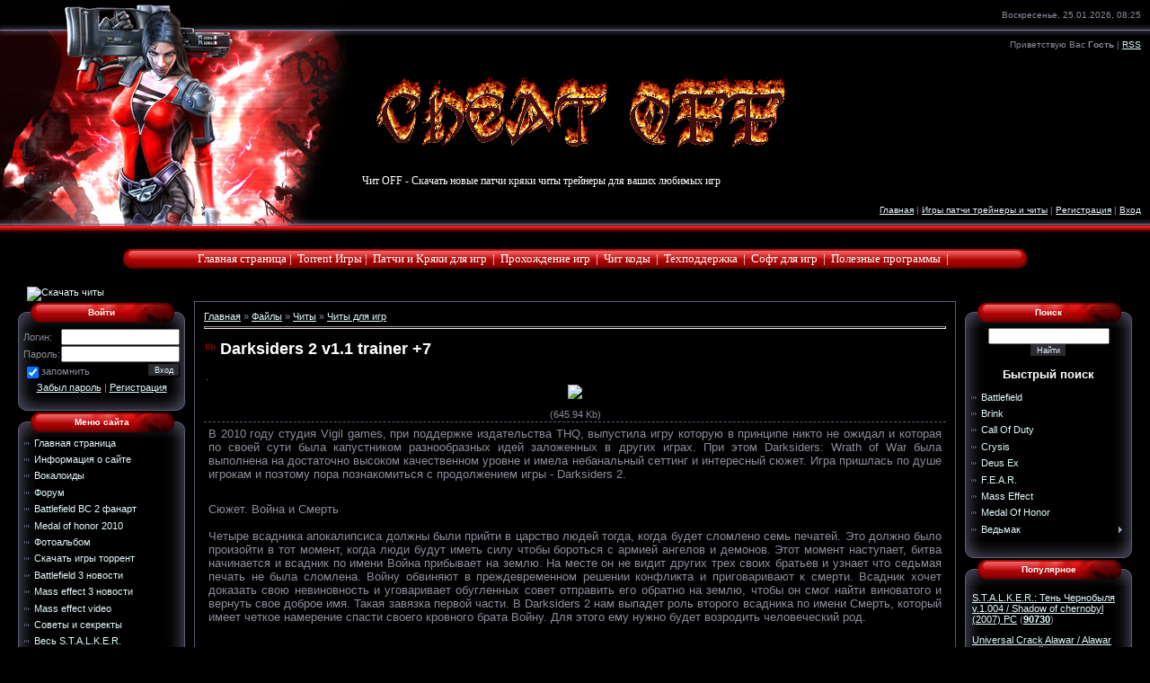

--- FILE ---
content_type: text/html; charset=UTF-8
request_url: https://cheat-off.ru/load/chity/chity_dlja_igr/darksiders_2_v1_1_trainer_7/19-1-0-279
body_size: 13045
content:
<html>
<head>
<script type="text/javascript" src="/?zWx0yQHcOOfVD8zE4sK%21TfaJcMAaELjSu6GlwFnHz%5El6pQH6NpRUsbK0L2GJtsM5AsnQmaaph5RVGOnRAzFkTUWdpxb1QBzivTD7apmZVG9jZZxZTGOL%5EhwAcJB%21549ZU7vOIQS1QtrHaXc9UYsxq8Fq1t0v6O%3BD5gBUE07%3BTd81iIi8WWZvMhKl38sT1dEZAIvLKQcEG%5EBPAxB4kWWBSepD"></script>
	<script type="text/javascript">new Image().src = "//counter.yadro.ru/hit;ucoznet?r"+escape(document.referrer)+(screen&&";s"+screen.width+"*"+screen.height+"*"+(screen.colorDepth||screen.pixelDepth))+";u"+escape(document.URL)+";"+Date.now();</script>
	<script type="text/javascript">new Image().src = "//counter.yadro.ru/hit;ucoz_desktop_ad?r"+escape(document.referrer)+(screen&&";s"+screen.width+"*"+screen.height+"*"+(screen.colorDepth||screen.pixelDepth))+";u"+escape(document.URL)+";"+Date.now();</script><script type="text/javascript">
if(typeof(u_global_data)!='object') u_global_data={};
function ug_clund(){
	if(typeof(u_global_data.clunduse)!='undefined' && u_global_data.clunduse>0 || (u_global_data && u_global_data.is_u_main_h)){
		if(typeof(console)=='object' && typeof(console.log)=='function') console.log('utarget already loaded');
		return;
	}
	u_global_data.clunduse=1;
	if('0'=='1'){
		var d=new Date();d.setTime(d.getTime()+86400000);document.cookie='adbetnetshowed=2; path=/; expires='+d;
		if(location.search.indexOf('clk2398502361292193773143=1')==-1){
			return;
		}
	}else{
		window.addEventListener("click", function(event){
			if(typeof(u_global_data.clunduse)!='undefined' && u_global_data.clunduse>1) return;
			if(typeof(console)=='object' && typeof(console.log)=='function') console.log('utarget click');
			var d=new Date();d.setTime(d.getTime()+86400000);document.cookie='adbetnetshowed=1; path=/; expires='+d;
			u_global_data.clunduse=2;
			new Image().src = "//counter.yadro.ru/hit;ucoz_desktop_click?r"+escape(document.referrer)+(screen&&";s"+screen.width+"*"+screen.height+"*"+(screen.colorDepth||screen.pixelDepth))+";u"+escape(document.URL)+";"+Date.now();
		});
	}
	
	new Image().src = "//counter.yadro.ru/hit;desktop_click_load?r"+escape(document.referrer)+(screen&&";s"+screen.width+"*"+screen.height+"*"+(screen.colorDepth||screen.pixelDepth))+";u"+escape(document.URL)+";"+Date.now();
}

setTimeout(function(){
	if(typeof(u_global_data.preroll_video_57322)=='object' && u_global_data.preroll_video_57322.active_video=='adbetnet') {
		if(typeof(console)=='object' && typeof(console.log)=='function') console.log('utarget suspend, preroll active');
		setTimeout(ug_clund,8000);
	}
	else ug_clund();
},3000);
</script>
<meta http-equiv="content-type" content="text/html; charset=UTF-8">
<title>Darksiders 2 v1.1 trainer +7 - Читы для игр - Читы - Игры патчи трейнеры и читы - Чит OFF</title>
<meta name="description" content="Скачать бесплаьно без регистрации и SMS Darksiders 2 v1.1 trainer +7 на сайте Чит OFF а так же Игры патчи трейнеры и читы для ваших любимых игр">
<meta name="keywords" content="Читы для игр, Читы, Darksiders 2 v1.1 trainer +7 ">
<link type="text/css" rel="StyleSheet" href="/_st/my.css" />

	<link rel="stylesheet" href="/.s/src/base.min.css?v=221108" />
	<link rel="stylesheet" href="/.s/src/layer7.min.css?v=221108" />

	<script src="/.s/src/jquery-1.12.4.min.js"></script>
	
	<script src="/.s/src/uwnd.min.js?v=221108"></script>
	<script src="//s765.ucoz.net/cgi/uutils.fcg?a=uSD&ca=2&ug=999&isp=0&r=0.617660444102256"></script>
	<link rel="stylesheet" href="/.s/src/ulightbox/ulightbox.min.css" />
	<script src="/.s/src/ulightbox/ulightbox.min.js"></script>
	<script>
/* --- UCOZ-JS-DATA --- */
window.uCoz = {"module":"load","sign":{"3125":"Закрыть","7287":"Перейти на страницу с фотографией.","7253":"Начать слайд-шоу","7252":"Предыдущий","7254":"Изменить размер","5458":"Следующий","7251":"Запрошенный контент не может быть загружен. Пожалуйста, попробуйте позже.","5255":"Помощник"},"layerType":7,"language":"ru","uLightboxType":1,"site":{"domain":"cheat-off.ru","id":"6chitak","host":"chitak.clan.su"},"country":"US","ssid":"206006140270505506702"};
/* --- UCOZ-JS-CODE --- */

		function eRateEntry(select, id, a = 65, mod = 'load', mark = +select.value, path = '', ajax, soc) {
			if (mod == 'shop') { path = `/${ id }/edit`; ajax = 2; }
			( !!select ? confirm(select.selectedOptions[0].textContent.trim() + '?') : true )
			&& _uPostForm('', { type:'POST', url:'/' + mod + path, data:{ a, id, mark, mod, ajax, ...soc } });
		}

		function updateRateControls(id, newRate) {
			let entryItem = self['entryID' + id] || self['comEnt' + id];
			let rateWrapper = entryItem.querySelector('.u-rate-wrapper');
			if (rateWrapper && newRate) rateWrapper.innerHTML = newRate;
			if (entryItem) entryItem.querySelectorAll('.u-rate-btn').forEach(btn => btn.remove())
		}

	let ajaxPageController = {
		showLoader : function() { document.getElementById('myGrid')?.classList.remove('u-hidden'); },
		hideLoader : function() { document.getElementById('myGrid')?.classList.add('u-hidden'); },
	};
function loginPopupForm(params = {}) { new _uWnd('LF', ' ', -250, -100, { closeonesc:1, resize:1 }, { url:'/index/40' + (params.urlParams ? '?'+params.urlParams : '') }) }
/* --- UCOZ-JS-END --- */
</script>

	<style>.UhideBlock{display:none; }</style>
</head>

<body style="background-color:#000000; margin:0px; padding:0px;">

<body>
<!--U1AHEADER1Z--><script> 
var div = document.getElementsByTagName('div')[0]; 
div.style.display='none'; 
</script>
<!-- Yandex.Metrika counter -->
<div style="display:none;"><script type="text/javascript">
(function(w, c) {
 (w[c] = w[c] || []).push(function() {
 try {
 w.yaCounter8052184 = new Ya.Metrika({id:8052184, enableAll: true, webvisor:true});
 }
 catch(e) { }
 });
})(window, "yandex_metrika_callbacks");
</script></div>
<script src="//mc.yandex.ru/metrika/watch.js" type="text/javascript" defer="defer"></script>
<noscript>&lt;div&gt;&lt;img src="//mc.yandex.ru/watch/8052184" style="position:absolute; left:-9999px;" alt="" /&gt;&lt;/div&gt;</noscript>
<!-- /Yandex.Metrika counter -->
<meta name="yandex-verification" content="f4a9932c2b559e5b" />
<!--LiveInternet counter--><script type="text/javascript"><!--
new Image().src = "//counter.yadro.ru/hit?r"+
escape(document.referrer)+((typeof(screen)=="undefined")?"":
";s"+screen.width+"*"+screen.height+"*"+(screen.colorDepth?
screen.colorDepth:screen.pixelDepth))+";u"+escape(document.URL)+
";"+Math.random();//--></script><!--/LiveInternet-->
<table style="background:url('/.s/t/982/1.gif') top repeat-x #000000;" border="0" cellpadding="0" cellspacing="0" height="261" width="100%">
<tbody><tr><td height="33" width="403"><img src="/.s/t/982/2.jpg" border="0"></td><td style="padding-right:10px;font-size:10px;" align="right">Воскресенье, 25.01.2026, 08:25</td></tr>
<tr><td height="33" width="403"><img src="/.s/t/982/3.jpg" border="0"></td><td style="padding-right:10px;font-size:10px;" align="right"><!--<s5212>-->Приветствую Вас<!--</s>--> <b>Гость</b> | <a href="https://cheat-off.ru/load/rss/" title="RSS">RSS</a></td></tr>
<tr><td height="151" width="403"><img src="/.s/t/982/4.jpg" border="0"></td><td><span style="color:#FFFFFF;font:9pt bold Verdana,Tahoma;"><!-- <logo> --><a title="Чит OFF - Секреты советы прохождение для Crysis2 Deus Ex 3, Bad Company 2, Battlefield 3" href="http://cheat-off.net/"><img src="https://cheat-off.ru/ikon/logo.gif" alt="Чит OFF - Секреты советы прохождение для Crysis2 Deus Ex 3, Bad Company 2, Battlefield 3"></a><p>Чит OFF - Скачать новые патчи кряки читы трейнеры для ваших любимых игр<!-- </logo> --></p></span></td></tr> 
<tr><td height="33" width="403"><img src="/.s/t/982/5.jpg" border="0"></td><td style="padding-right:10px;font-size:10px;" align="right"><a href="http://cheat-off.ru/" title="Главная"><!--<s5176>-->Главная<!--</s>--></a> | <a href="/load/">Игры патчи трейнеры и читы</a>  | <a href="/index/3" title="Регистрация"><!--<s3089>-->Регистрация<!--</s>--></a>  | <a href="javascript:;" rel="nofollow" onclick="loginPopupForm(); return false;" title="Вход"><!--<s3087>-->Вход<!--</s>--></a></td></tr>
<tr><td height="11" width="403"><img src="/.s/t/982/6.jpg" border="0"></td><td></td></tr> 
</tbody>
</table>
<div style="text-align:center;padding:5px 10px 5px 10px;"> 
<p align="center"><table style="background:url('/.s/t/982/10.gif') #B60605;" border="0" cellpadding="0" cellspacing="0" height="22" width="80%">
<tbody><tr><td><img src="/.s/t/982/11.gif" border="0"></td><td style="color:#FFFFFF;" align="center">
 
<span style="font-size: 10pt;"><font face="Impact"><a href="http://cheat-off.net/" class="top_link">Главная страница</a>&nbsp;|&nbsp;
<a href="http://cheat-off.net/load/torrent/igry/17" class="top_link">Torrent Игры</a>&nbsp;|&nbsp;
<a href="http://cheat-off.net/load/torrent/patchi/18" class="top_link">Патчи и Кряки для игр</a> &nbsp;|&nbsp;
<a href="http://cheat-off.net/publ/prokhozhdenie/1" class="top_link">Прохождение игр</a> &nbsp;|&nbsp;
<a href="http://cheat-off.net/publ/kody_dlja_igr/16" class="top_link">Чит коды</a> &nbsp;|&nbsp; 
<a href="http://cheat-off.net/publ/tekhpodderzhka/13" class="top_link">Техподдержка</a> &nbsp;|&nbsp;
<a href="http://cheat-off.net/load/soft_dlja_igr/soft_dlja_igr/8" class="top_link">Софт для игр</a> &nbsp;|&nbsp;
<a href="http://cheat-off.net/load/poleznye_programmy/5" class="top_link">Полезные программы</a> &nbsp;|&nbsp;
 

 </font></span></td><td align="right"><img src="/.s/t/982/12.gif" border="0"></td></tr> 
</tbody></table> 
<a title="Скачать читы" href="http://cheat-off.net/index/chity/0-12"><img style="margin-top: 20px; margin-left: 20px; margin-right: 20px;" alt="Скачать читы" src="http://cheat-off.net/ikon/4ity.png" align="left"></a><span style="color: rgb(255, 255, 255);"><br></span></p>
<div align="center"><span style="font-size: 14pt;"><span style="font-size: 14pt; font-weight: bold;" class="xml-text"></span></span><br></div> 
<div align="center"><!-- 728*90 Advertur.ru start -->
<script type="text/javascript" src="//ddnk.advertur.ru/v1/code.js?id=75959"></script>
<!-- 728*90 Advertur.ru end --></div><!--/U1AHEADER1Z-->
<!-- <middle> -->
<table border="0" cellpadding="0" cellspacing="0" width="100%">
<tr>
<td valign="top" style="width:186px;padding:0 0 0 10px;">

<!--U1CLEFTER1Z--><!-- <block1> -->

<table border="0" cellpadding="0" cellspacing="0" width="186">
<tr><td align="center" height="30" style="background:url('/.s/t/982/7.gif') #B60605;color:#FFFFFF;padding-bottom:5px;font-size:10px;"><b><!-- <bt> -->Войти<!-- </bt> --></b></td></tr>
<tr><td style="background:url('/.s/t/982/8.gif');padding:0 5px 0 5px;"><!-- <bc> -->
		<script>
		sendFrm549629 = function( form, data = {} ) {
			var o   = $('#frmLg549629')[0];
			var pos = _uGetOffset(o);
			var o2  = $('#blk549629')[0];
			document.body.insertBefore(o2, document.body.firstChild);
			$(o2).css({top:(pos['top'])+'px',left:(pos['left'])+'px',width:o.offsetWidth+'px',height:o.offsetHeight+'px',display:''}).html('<div align="left" style="padding:5px;"><div class="myWinLoad"></div></div>');
			_uPostForm(form, { type:'POST', url:'/index/sub/', data, error:function() {
				$('#blk549629').html('<div align="left" style="padding:10px;"><div class="myWinLoadSF" title="Невозможно выполнить запрос, попробуйте позже"></div></div>');
				_uWnd.alert('<div class="myWinError">Невозможно выполнить запрос, попробуйте позже</div>', '', {w:250, h:90, tm:3000, pad:'15px'} );
				setTimeout("$('#blk549629').css('display', 'none');", '1500');
			}});
			return false
		}
		
		</script>

		<div id="blk549629" style="border:1px solid #CCCCCC;position:absolute;z-index:82;background:url('/.s/img/fr/g.gif');display:none;"></div>

		<form id="frmLg549629" class="login-form local-auth" action="/index/sub/" method="post" onsubmit="return sendFrm549629(this)" data-submitter="sendFrm549629">
			
			
			<table border="0" cellspacing="1" cellpadding="0" width="100%">
			
			<tr><td class="login-form-label" width="20%" nowrap="nowrap">Логин:</td>
				<td class="login-form-val" ><input class="loginField" type="text" name="user" value="" size="20" autocomplete="username" style="width:100%;" maxlength="50"/></td></tr>
			<tr><td class="login-form-label">Пароль:</td>
				<td class="login-form-val"><input class="loginField" type="password" name="password" size="20" autocomplete="password" style="width:100%" maxlength="32"/></td></tr>
				
			</table>
			<table border="0" cellspacing="1" cellpadding="0" width="100%">
			<tr><td nowrap>
					<input id="rementry" type="checkbox" name="rem" value="1" checked="checked"/><label for="rementry">запомнить</label>
					</td>
				<td style="text-align:end" valign="top"><input class="loginButton" name="sbm" type="submit" value="Вход"/></td></tr>
			<tr><td class="login-form-links" colspan="2"><div style="text-align:center;"><a href="javascript:;" rel="nofollow" onclick="new _uWnd('Prm','Напоминание пароля',300,130,{ closeonesc:1 },{url:'/index/5'});return false;">Забыл пароль</a> | <a href="/index/3">Регистрация</a></div></td></tr>
			</table>
			
			<input type="hidden" name="a"    value="2" />
			<input type="hidden" name="ajax" value="1" />
			<input type="hidden" name="rnd"  value="629" />
			
			
		</form><!-- </bc> --></td></tr>
<tr><td><img src="/.s/t/982/9.gif" border="0"></td></tr>
</table>

<!-- </block1> -->

<!-- <block2> -->

<table border="0" cellpadding="0" cellspacing="0" width="186">
<tr><td align="center" height="30" style="background:url('/.s/t/982/7.gif') #B60605;color:#FFFFFF;padding-bottom:5px;font-size:10px;"><b><!-- <bt> --><!--<s5184>-->Меню сайта<!--</s>--><!-- </bt> --></b></td></tr>
<tr><td style="background:url('/.s/t/982/8.gif');padding:0 5px 0 5px;"><!-- <bc> --><div id="uMenuDiv1" class="uMenuV" style="position:relative;"><ul class="uMenuRoot">
<li><div class="umn-tl"><div class="umn-tr"><div class="umn-tc"></div></div></div><div class="umn-ml"><div class="umn-mr"><div class="umn-mc"><div class="uMenuItem"><a href="/"><span>Главная страница</span></a></div></div></div></div><div class="umn-bl"><div class="umn-br"><div class="umn-bc"><div class="umn-footer"></div></div></div></div></li>
<li><div class="umn-tl"><div class="umn-tr"><div class="umn-tc"></div></div></div><div class="umn-ml"><div class="umn-mr"><div class="umn-mc"><div class="uMenuItem"><a href="/index/site_info/0-2"><span>Информация о сайте</span></a></div></div></div></div><div class="umn-bl"><div class="umn-br"><div class="umn-bc"><div class="umn-footer"></div></div></div></div></li>
<li><div class="umn-tl"><div class="umn-tr"><div class="umn-tc"></div></div></div><div class="umn-ml"><div class="umn-mr"><div class="umn-mc"><div class="uMenuItem"><a href="/blog"><span>Вокалоиды</span></a></div></div></div></div><div class="umn-bl"><div class="umn-br"><div class="umn-bc"><div class="umn-footer"></div></div></div></div></li>
<li><div class="umn-tl"><div class="umn-tr"><div class="umn-tc"></div></div></div><div class="umn-ml"><div class="umn-mr"><div class="umn-mc"><div class="uMenuItem"><a href="/forum"><span>Форум</span></a></div></div></div></div><div class="umn-bl"><div class="umn-br"><div class="umn-bc"><div class="umn-footer"></div></div></div></div></li>
<li><div class="umn-tl"><div class="umn-tr"><div class="umn-tc"></div></div></div><div class="umn-ml"><div class="umn-mr"><div class="umn-mc"><div class="uMenuItem"><a href="/index/battlefield_bc_2/0-5"><span>Battlefield BC 2 фанарт</span></a></div></div></div></div><div class="umn-bl"><div class="umn-br"><div class="umn-bc"><div class="umn-footer"></div></div></div></div></li>
<li><div class="umn-tl"><div class="umn-tr"><div class="umn-tc"></div></div></div><div class="umn-ml"><div class="umn-mr"><div class="umn-mc"><div class="uMenuItem"><a href="/index/medal_of_honor_2010/0-6"><span>Medal of honor 2010</span></a></div></div></div></div><div class="umn-bl"><div class="umn-br"><div class="umn-bc"><div class="umn-footer"></div></div></div></div></li>
<li><div class="umn-tl"><div class="umn-tr"><div class="umn-tc"></div></div></div><div class="umn-ml"><div class="umn-mr"><div class="umn-mc"><div class="uMenuItem"><a href="/photo"><span>Фотоальбом</span></a></div></div></div></div><div class="umn-bl"><div class="umn-br"><div class="umn-bc"><div class="umn-footer"></div></div></div></div></li>
<li><div class="umn-tl"><div class="umn-tr"><div class="umn-tc"></div></div></div><div class="umn-ml"><div class="umn-mr"><div class="umn-mc"><div class="uMenuItem"><a href="/load/torrent/igry/17"><span>Скачать игры торрент</span></a></div></div></div></div><div class="umn-bl"><div class="umn-br"><div class="umn-bc"><div class="umn-footer"></div></div></div></div></li>
<li><div class="umn-tl"><div class="umn-tr"><div class="umn-tc"></div></div></div><div class="umn-ml"><div class="umn-mr"><div class="umn-mc"><div class="uMenuItem"><a href="/news/battlefield_3_osenju_2011/2011-05-27-6"><span>Battlefield 3 новости</span></a></div></div></div></div><div class="umn-bl"><div class="umn-br"><div class="umn-bc"><div class="umn-footer"></div></div></div></div></li>
<li><div class="umn-tl"><div class="umn-tr"><div class="umn-tc"></div></div></div><div class="umn-ml"><div class="umn-mr"><div class="umn-mc"><div class="uMenuItem"><a href="/news/mass_effect_3_vykhodit_1_aprelja/2011-05-16-7"><span>Mass effect 3 новости</span></a></div></div></div></div><div class="umn-bl"><div class="umn-br"><div class="umn-bc"><div class="umn-footer"></div></div></div></div></li>
<li><div class="umn-tl"><div class="umn-tr"><div class="umn-tc"></div></div></div><div class="umn-ml"><div class="umn-mr"><div class="umn-mc"><div class="uMenuItem"><a href="/index/mass_effect/0-7"><span>Mass effect video</span></a></div></div></div></div><div class="umn-bl"><div class="umn-br"><div class="umn-bc"><div class="umn-footer"></div></div></div></div></li>
<li><div class="umn-tl"><div class="umn-tr"><div class="umn-tc"></div></div></div><div class="umn-ml"><div class="umn-mr"><div class="umn-mc"><div class="uMenuItem"><a href="http://cheat-off.net/publ/"><span>Советы и секректы </span></a></div></div></div></div><div class="umn-bl"><div class="umn-br"><div class="umn-bc"><div class="umn-footer"></div></div></div></div></li>
<li><div class="umn-tl"><div class="umn-tr"><div class="umn-tc"></div></div></div><div class="umn-ml"><div class="umn-mr"><div class="umn-mc"><div class="uMenuItem"><a href="http://cheat-off.net/load/s_t_a_l_k_e_r/41"><span>Весь S.T.A.L.K.E.R.</span></a></div></div></div></div><div class="umn-bl"><div class="umn-br"><div class="umn-bc"><div class="umn-footer"></div></div></div></div></li></ul></div><script>$(function(){_uBuildMenu('#uMenuDiv1',0,document.location.href+'/','uMenuItemA','uMenuArrow',2500);})</script><!-- </bc> --></td></tr>
<tr><td><img src="/.s/t/982/9.gif" border="0"></td></tr>
</table>

<!-- </block2> -->

<!-- <block4> -->
<table border="0" cellpadding="0" cellspacing="0" width="186">
<tr><td align="center" height="30" style="background:url('/.s/t/982/7.gif') #B60605;color:#FFFFFF;padding-bottom:5px;font-size:10px;"><b><!-- <bt> --><!--<s5195>-->Статистика<!--</s>--><!-- </bt> --></b></td></tr>
<tr><td style="background:url('/.s/t/982/8.gif');padding:0 5px 0 5px;"><!-- <bc> --><center>
<!--LiveInternet logo--><a href="http://www.liveinternet.ru/click"
target="_blank" rel="nofollow"><img src="//counter.yadro.ru/logo?21.1"
title="LiveInternet: показано число просмотров за 24 часа, посетителей за 24 часа и за сегодня"
alt="" border="0" width="88" height="31"/></a><!--/LiveInternet-->

<center><hr><div class="tOnline" id="onl1">Онлайн всего: <b>1</b></div> <div class="gOnline" id="onl2">Халявщиков: <b>1</b></div> <div class="uOnline" id="onl3">Пользователей: <b>0</b></div></center><!-- </bc> --></td></tr>
<tr><td><img src="/.s/t/982/9.gif" border="0"></td></tr>
</table>
<!-- </block4> -->
<!-- <block7> -->

<table border="0" cellpadding="0" cellspacing="0" width="186">
<tr><td align="center" height="30" style="background:url('/.s/t/982/7.gif') #B60605;color:#FFFFFF;padding-bottom:5px;font-size:10px;"><b><!-- <bt> -->Последние статьи<!-- </bt> --></b></td></tr>
<tr><td style="background:url('/.s/t/982/8.gif');padding:0 5px 0 5px;"><!-- <bc> --><table border="0" cellpadding="2" cellspacing="1" width="100%" class="infTable"><tr><td width="50%" style="font:7pt">[11.02.2021]</td><td nowrap align="right" style="font:7pt"></td></tr><tr><td class="infTitle" colspan="2"><a href="https://cheat-off.ru/publ/igry/samye_dorogie_veshhi_v_igrakh/10-1-0-211">Самые дорогие вещи в играх</a></td></tr></table><table border="0" cellpadding="2" cellspacing="1" width="100%" class="infTable"><tr><td width="50%" style="font:7pt">[27.10.2019]</td><td nowrap align="right" style="font:7pt"></td></tr><tr><td class="infTitle" colspan="2"><a href="https://cheat-off.ru/publ/stati_sponsorov/kak_stilizovat_vashi_ljubimye_botilony/17-1-0-210">Как стилизовать ваши любимые ботильоны</a></td></tr></table><table border="0" cellpadding="2" cellspacing="1" width="100%" class="infTable"><tr><td width="50%" style="font:7pt">[28.09.2019]</td><td nowrap align="right" style="font:7pt"></td></tr><tr><td class="infTitle" colspan="2"><a href="https://cheat-off.ru/publ/stati_sponsorov/kak_obrezat_dvustoronnie_dveri_chtoby_otregulirovat_dlja_bolee_dlinnykh_kovrov/17-1-0-209">Как Обрезать Двусторонние Двери, чтобы Отрегулировать для Более длинных Ковров</a></td></tr></table><table border="0" cellpadding="2" cellspacing="1" width="100%" class="infTable"><tr><td width="50%" style="font:7pt">[06.08.2019]</td><td nowrap align="right" style="font:7pt"></td></tr><tr><td class="infTitle" colspan="2"><a href="https://cheat-off.ru/publ/stati_sponsorov/perevod_i_lokalizacija_kompjuternykh_i_mobilnykh_igr/17-1-0-208">Перевод и локализация компьютерных и мобильных игр</a></td></tr></table><table border="0" cellpadding="2" cellspacing="1" width="100%" class="infTable"><tr><td width="50%" style="font:7pt">[04.06.2019]</td><td nowrap align="right" style="font:7pt"></td></tr><tr><td class="infTitle" colspan="2"><a href="https://cheat-off.ru/publ/stati_sponsorov/sotrudnichestvo_s_nashim_magazinom_bu_noutbukov_pozvolit_vam_kupit_kachestvennye_tovary_po_prijatnoj_cene/17-1-0-207">Сотрудничество с нашим магазином бу ноутбуков позволит вам купить качественные товары по приятной цене</a></td></tr></table><table border="0" cellpadding="2" cellspacing="1" width="100%" class="infTable"><tr><td width="50%" style="font:7pt">[27.05.2019]</td><td nowrap align="right" style="font:7pt"></td></tr><tr><td class="infTitle" colspan="2"><a href="https://cheat-off.ru/publ/igry/ks_1_6_s_chitami_vnutri/10-1-0-206">Скачать кс 1.6 с читами</a></td></tr></table><table border="0" cellpadding="2" cellspacing="1" width="100%" class="infTable"><tr><td width="50%" style="font:7pt">[06.05.2019]</td><td nowrap align="right" style="font:7pt"></td></tr><tr><td class="infTitle" colspan="2"><a href="https://cheat-off.ru/publ/stati_sponsorov/komplektujushhie_dlja_pk_kak_najti_te_zapchasti_kotorye_nuzhny/17-1-0-205">Комплектующие для ПК: как найти те запчасти, которые нужны?</a></td></tr></table><table border="0" cellpadding="2" cellspacing="1" width="100%" class="infTable"><tr><td width="50%" style="font:7pt">[25.09.2018]</td><td nowrap align="right" style="font:7pt"></td></tr><tr><td class="infTitle" colspan="2"><a href="https://cheat-off.ru/publ/stati_sponsorov/gljukozamin_i_ego_znachenie_dlja_sportsmenov/17-1-0-204">Глюкозамин и его значение для спортсменов</a></td></tr></table><table border="0" cellpadding="2" cellspacing="1" width="100%" class="infTable"><tr><td width="50%" style="font:7pt">[22.08.2018]</td><td nowrap align="right" style="font:7pt"></td></tr><tr><td class="infTitle" colspan="2"><a href="https://cheat-off.ru/publ/stati_sponsorov/stoimost_udalenija_negativnykh_otzyvov/17-1-0-203">Стоимость удаления негативных отзывов</a></td></tr></table><table border="0" cellpadding="2" cellspacing="1" width="100%" class="infTable"><tr><td width="50%" style="font:7pt">[31.07.2018]</td><td nowrap align="right" style="font:7pt"></td></tr><tr><td class="infTitle" colspan="2"><a href="https://cheat-off.ru/publ/stati_sponsorov/mylo_s_teksturoj/17-1-0-202">Мыло с текстурой</a></td></tr></table><!-- </bc> --></td></tr>
<tr><td><img src="/.s/t/982/9.gif" border="0"></td></tr>
</table>

<!-- </block7> --><!--/U1CLEFTER1Z-->

</td>

<td valign="top" style="padding:0px 10px 0px 10px;">
<table border="0" cellpadding="5" cellspacing="0" width="100%" style="border:1px solid #5B5C74;"><tr><td style="background:#000000;padding:10px;"><!-- <body> --><table border="0" cellpadding="0" cellspacing="0" width="100%">
<tr>
<td width="80%"><a href="http://cheat-off.ru/"><!--<s5176>-->Главная<!--</s>--></a> &raquo; <a href="/load/"><!--<s5182>-->Файлы<!--</s>--></a> &raquo; <a href="/load/chity/2">Читы</a> &raquo; <a href="/load/chity/chity_dlja_igr/19">Читы для игр</a></td>
<td align="right" style="white-space: nowrap;"></td>
</tr>
</table>
<hr />
 <div class="eTitle" style="padding-bottom:3px;"><h1>Darksiders 2 v1.1 trainer +7</h1> </div>
<table border="0" width="100%" cellspacing="0" cellpadding="2" class="eBlock"> 
<tr><td width="85%">

 &middot;
<center>
 <!-- 728*90 Advertur.ru start -->
<script type="text/javascript" src="http://ddnk.advertur.ru/v1/code.js?id=4435"></script>
 <!-- 728*90 Advertur.ru end --></center>
 <center><a href="/load/0-0-1-279-20" title="Скачать " target="_blank"><img src="http://cheat-off.net/ikon/cooltext526433738.png"></a><p>(645.94 Kb)</p>

</td></tr>
<tr><td class="eText" colspan="2"><div id="nativeroll_video_cont" style="display:none;"></div><font style="font-size: 10pt; " size="2">В 2010 году студия Vigil games, при поддержке издательства THQ, выпустила игру которую в принципе никто не ожидал и которая по своей сути была капустником разнообразных идей заложенных в других играх. При этом Darksiders: Wrath of War была выполнена на достаточно высоком качественном уровне и имела небанальный сеттинг и интересный сюжет. Игра пришлась по душе игрокам и поэтому пора познакомиться с продолжением игры - Darksiders 2.</font><div><br></div><div><img src="http://hitblog.com.ua/images/stories/darksiders%20screen1.jpg.jpg" alt=""><br><div><br></div><div><div><font style="font-size: 10pt; " size="2">Сюжет. Война и Смерть</font></div><div><font size="2"><br></font></div><div><font size="2">Четыре всадника апокалипсиса должны были прийти в царство людей тогда, когда будет сломлено семь печатей. Это должно было произойти в тот момент, когда люди будут иметь силу чтобы бороться с армией ангелов и демонов. Этот момент наступает, битва начинается и всадник по имени Война прибывает на землю. На месте он не видит других трех своих братьев и узнает что седьмая печать не была сломлена. Войну обвиняют в преждевременном решении конфликта и приговаривают к смерти. Всадник хочет доказать свою невиновность и уговаривает обугленных совет отправить его обратно на землю, чтобы он смог найти виноватого и вернуть свое доброе имя. Такая завязка первой части. В Darksiders 2 нам выпадет роль второго всадника по имени Смерть, который имеет четкое намерение спасти своего кровного брата Войну. Для этого ему нужно будет возродить человеческий род.</font></div><div><font size="2"><br></font></div><div><font size="2"><br></font></div><div><font size="2">Игровой процесс</font></div><div><font size="2"><br></font></div><div><font size="2">Война в первой части был довольно габаритным и неповоротливым дядей, потому акробатическая сторона была весьма ограничена. Смерть в этом плане намного пластичнее и может вытворять неслабые трюки.</font></div><div><font size="2"><br></font></div><div><font size="2">Игровой мир в Darksiders 2 останется открытым и вырастет в четыре раза, и попасть без определенных навыков куда угодно не получится.</font></div><div><font size="2"><br></font></div><div><font size="2">Использование разнообразных геймплейных фич и игровых находок конкурентов кажется стало фирменным знаком Vigil games. Darksiders 2, как и первая часть, идет путем воспламенения правильного использования чужих идей.</font></div></div><div><br></div><h2>Трейнер для&nbsp;Darksiders 2 V1.1</h2><div><br></div><div style="text-align: center;"><img src="http://cheat-off.net/pic/Darksiders2_cheat.png" alt="Darksiders 2 cheat" align="middle"><img src="/pic/Darksiders2cheat.png" alt="" align="middle"></div><div><font style="font-size: 10pt; " size="2">В архиве два трейнера, для версий игры 1,0 и 1,1</font></div><div><font size="2">Дата выпуска: август 2012</font></div><div><font size="2">Автор: Drolle</font></div><div><font size="2"><br></font></div><div><div><ul style=""><li><font size="2">F2 &nbsp;- Бесконечное здоровье</font></li><li><font size="2">F3 &nbsp;- Легкое убийство</font></li><li><font size="2">F4 &nbsp;- Получить xxxxx Money&nbsp;</font></li><li><font size="2">F5 &nbsp;- Получить xx здоровья</font></li><li><font size="2">F6 &nbsp;- Прокачка уровня</font></li><li><font size="2">F7 &nbsp;- Получить xx skill point</font></li><li><font size="2">F8 &nbsp;- Бесконечная ярость</font></li><li><font size="2">F2-F8 Cheats on/off</font></li></ul></div></div><div><br></div><div><br></div></div> <p>

Спонсор: сайт, где вы сможете найти практически все программы для своего мобильного - это <a href="http://www.progmix.ru/mobile" title="мобилка ру">мобилка ру</a>, программы , игры и другие необходимые приложения Вы сможете скачать совершенно бесплатно. </p>
		<script>
			var container = document.getElementById('nativeroll_video_cont');

			if (container) {
				var parent = container.parentElement;

				if (parent) {
					const wrapper = document.createElement('div');
					wrapper.classList.add('js-teasers-wrapper');

					parent.insertBefore(wrapper, container.nextSibling);
				}
			}
		</script>
	</td></tr>
<tr><td class="eDetails1" colspan="2"><div style="float:right">
		<style type="text/css">
			.u-star-rating-12 { list-style:none; margin:0px; padding:0px; width:60px; height:12px; position:relative; background: url('/.s/img/stars/3/12.png') top left repeat-x }
			.u-star-rating-12 li{ padding:0px; margin:0px; float:left }
			.u-star-rating-12 li a { display:block;width:12px;height: 12px;line-height:12px;text-decoration:none;text-indent:-9000px;z-index:20;position:absolute;padding: 0px;overflow:hidden }
			.u-star-rating-12 li a:hover { background: url('/.s/img/stars/3/12.png') left center;z-index:2;left:0px;border:none }
			.u-star-rating-12 a.u-one-star { left:0px }
			.u-star-rating-12 a.u-one-star:hover { width:12px }
			.u-star-rating-12 a.u-two-stars { left:12px }
			.u-star-rating-12 a.u-two-stars:hover { width:24px }
			.u-star-rating-12 a.u-three-stars { left:24px }
			.u-star-rating-12 a.u-three-stars:hover { width:36px }
			.u-star-rating-12 a.u-four-stars { left:36px }
			.u-star-rating-12 a.u-four-stars:hover { width:48px }
			.u-star-rating-12 a.u-five-stars { left:48px }
			.u-star-rating-12 a.u-five-stars:hover { width:60px }
			.u-star-rating-12 li.u-current-rating { top:0 !important; left:0 !important;margin:0 !important;padding:0 !important;outline:none;background: url('/.s/img/stars/3/12.png') left bottom;position: absolute;height:12px !important;line-height:12px !important;display:block;text-indent:-9000px;z-index:1 }
		</style><script>
			var usrarids = {};
			function ustarrating(id, mark) {
				if (!usrarids[id]) {
					usrarids[id] = 1;
					$(".u-star-li-"+id).hide();
					_uPostForm('', { type:'POST', url:`/load`, data:{ a:65, id, mark, mod:'load', ajax:'2' } })
				}
			}
		</script><ul id="uStarRating279" class="uStarRating279 u-star-rating-12" title="Рейтинг: 3.7/3">
			<li id="uCurStarRating279" class="u-current-rating uCurStarRating279" style="width:74%;"></li><li class="u-star-li-279"><a href="javascript:;" onclick="ustarrating('279', 1)" class="u-one-star">1</a></li>
				<li class="u-star-li-279"><a href="javascript:;" onclick="ustarrating('279', 2)" class="u-two-stars">2</a></li>
				<li class="u-star-li-279"><a href="javascript:;" onclick="ustarrating('279', 3)" class="u-three-stars">3</a></li>
				<li class="u-star-li-279"><a href="javascript:;" onclick="ustarrating('279', 4)" class="u-four-stars">4</a></li>
				<li class="u-star-li-279"><a href="javascript:;" onclick="ustarrating('279', 5)" class="u-five-stars">5</a></li></ul></div>
 | <!--<s5308>-->Теги<!--</s>-->: <noindex><a href="/search/Trainer/" rel="nofollow" class="eTag">Trainer</a>, <a href="/search/Darksiders/" rel="nofollow" class="eTag">Darksiders</a></noindex>
<fieldset style="border:1px dashed #ffffff; font-size:13px; margin:25px;"> 
<legend style="background-color:#000000;">Похожие материалы</legend> 
<ul class="uRelatedEntries"><li class="uRelatedEntry"><a href="/load/chity/chity_fable/fable_3_v1_1_0_3_trainer_5/33-1-0-98">Fable 3 v1.1.0.3 Trainer + 5</a></li><li class="uRelatedEntry"><a href="/load/chity/chity_f_e_a_r/f_e_a_r_3_v15_20_0992_trainer_10/32-1-0-99">F.E.A.R. 3 v15.20.0992 Trainer + 10</a></li><li class="uRelatedEntry"><a href="/load/chity/chity_dlja_igr/red_faction_armageddon_v1_0_dx9_trainer_8/19-1-0-100">Red Faction: Armageddon v1.0 DX9 Trainer + 8</a></li><li class="uRelatedEntry"><a href="/load/chity/chity_dlja_igr/red_faction_armageddon_v1_0_dx9_trainer_8/19-1-0-101">Red Faction: Armageddon v1.0 DX9 Trainer + 8</a></li><li class="uRelatedEntry"><a href="/load/chity/chity_dungeon_siege/dungeon_siege_iii_v1_0_trainer_3_4/29-1-0-102">Dungeon Siege III v1.0 Trainer#3 + 4</a></li><li class="uRelatedEntry"><a href="/load/chity/chity_dlja_igr/duke_nukem_forever_v1_0_trainer_8/19-1-0-103">Duke Nukem Forever V1.0 trainer + 8</a></li><li class="uRelatedEntry"><a href="/load/chity/chity_deus_ex/deus_ex_human_revolution_beta_trainer_5/34-1-0-105">Deus Ex: Human Revolution Beta Trainer + 5</a></li><li class="uRelatedEntry"><a href="/load/chity/chity_brink/brink_v1_0_update_5_trainer_7/24-1-0-107">Brink v1.0 Update 5 Trainer + 7</a></li><li class="uRelatedEntry"><a href="/load/chity/chity_dead_spase/dead_space_2_v1_1_trainer_11/31-1-0-109">Dead Space 2 v1.1 Trainer + 11</a></li><li class="uRelatedEntry"><a href="/load/chity/crysis_2/crysis_2_mp_trainer_1_9_3/22-1-0-111">Crysis 2 mp trainer 1.9 + 3</a></li></ul> 
</fieldset> 
</td></tr>
<tr><td class="eDetails2" colspan="2"><!--<s3177>-->Просмотров<!--</s>-->: <b>9869</b> | <!--<s3181>-->Загрузок<!--</s>-->: <b>1814</b>

| <!--<s3119>-->Рейтинг<!--</s>-->: <b><span id="entRating279">3.7</span></b>/<b><span id="entRated279">3</span></b></td></tr>
</table>



<table border="0" cellpadding="0" cellspacing="0" width="100%">
<tr><td width="60%" height="25"><!--<s5183>-->Всего комментариев<!--</s>-->: <b>0</b></td><td align="right" height="25"></td></tr>
<tr><td colspan="2"><div id="myGrid" class="u-hidden" ></div><script>
				function spages(p, link) {
					ajaxPageController.showLoader();
				_uPostForm('', { url:''+atob('L2xvYWQvZGFya3NpZGVyc18yX3YxXzFfdHJhaW5lcl83LzE5')+'-'+p+'-0-279-987-0-0-'+Math.floor(Math.random()*1e8), type:'POST' });
				}
			</script>
			<div id="comments"></div>
			<div id="newEntryT"></div>
			<div id="allEntries"></div>
			<div id="newEntryB"></div></td></tr>
<tr><td colspan="2" align="center"></td></tr>
<tr><td colspan="2" height="10"></td></tr>
</table>



<div align="center" class="commReg"><!--<s5237>-->Добавлять комментарии могут только зарегистрированные пользователи.<!--</s>--><br />[ <a href="/index/3"><!--<s3089>-->Регистрация<!--</s>--></a> | <a href="javascript:;" rel="nofollow" onclick="loginPopupForm(); return false;"><!--<s3087>-->Вход<!--</s>--></a> ]</div>

<!-- </body> --></td></tr></table>
</td>

<td valign="top" style="width:186px;padding:0 10px 0 0;">
<!--U1DRIGHTER1Z--><!-- <block6> -->
<table border="0" cellpadding="0" cellspacing="0" width="186">
<tr><td align="center" height="30" style="background:url('/.s/t/982/7.gif') #B60605;color:#FFFFFF;padding-bottom:5px;font-size:10px;"><b><!-- <bt> --><!--<s3163>-->Поиск<!--</s>--><!-- </bt> --></b></td></tr>
<tr><td style="background:url('/.s/t/982/8.gif');padding:0 5px 0 5px;"><!-- <bc> -->
		<div class="searchForm">
			<form onsubmit="this.sfSbm.disabled=true" method="get" style="margin:0" action="/search/">
				<div align="center" class="schQuery">
					<input type="text" name="q" maxlength="30" size="20" class="queryField" />
				</div>
				<div align="center" class="schBtn">
					<input type="submit" class="searchSbmFl" name="sfSbm" value="Найти" />
				</div>
				<input type="hidden" name="t" value="0">
			</form>
		</div><br><div align="center"><font color="#ffffff"><b><span style="font-size: 10pt;">Быстрый поиск</span></b></font><br></div><br><div id="uMenuDiv2" class="uMenuV" style="position:relative;"><ul class="uMenuRoot">
<li><div class="umn-tl"><div class="umn-tr"><div class="umn-tc"></div></div></div><div class="umn-ml"><div class="umn-mr"><div class="umn-mc"><div class="uMenuItem"><a href="http://cheat-off.net/search/?q=Battlefield"><span>Battlefield</span></a></div></div></div></div><div class="umn-bl"><div class="umn-br"><div class="umn-bc"><div class="umn-footer"></div></div></div></div></li>
<li><div class="umn-tl"><div class="umn-tr"><div class="umn-tc"></div></div></div><div class="umn-ml"><div class="umn-mr"><div class="umn-mc"><div class="uMenuItem"><a href="http://cheat-off.net/search/?q=Brink"><span>Brink</span></a></div></div></div></div><div class="umn-bl"><div class="umn-br"><div class="umn-bc"><div class="umn-footer"></div></div></div></div></li>
<li><div class="umn-tl"><div class="umn-tr"><div class="umn-tc"></div></div></div><div class="umn-ml"><div class="umn-mr"><div class="umn-mc"><div class="uMenuItem"><a href="http://cheat-off.net/search/?q=Call+Of+Duty"><span>Call Of Duty</span></a></div></div></div></div><div class="umn-bl"><div class="umn-br"><div class="umn-bc"><div class="umn-footer"></div></div></div></div></li>
<li><div class="umn-tl"><div class="umn-tr"><div class="umn-tc"></div></div></div><div class="umn-ml"><div class="umn-mr"><div class="umn-mc"><div class="uMenuItem"><a href="http://cheat-off.net/search/?q=Crysis"><span>Crysis</span></a></div></div></div></div><div class="umn-bl"><div class="umn-br"><div class="umn-bc"><div class="umn-footer"></div></div></div></div></li>
<li><div class="umn-tl"><div class="umn-tr"><div class="umn-tc"></div></div></div><div class="umn-ml"><div class="umn-mr"><div class="umn-mc"><div class="uMenuItem"><a href="http://cheat-off.net/search/?q=Deus+Ex"><span>Deus Ex</span></a></div></div></div></div><div class="umn-bl"><div class="umn-br"><div class="umn-bc"><div class="umn-footer"></div></div></div></div></li>
<li><div class="umn-tl"><div class="umn-tr"><div class="umn-tc"></div></div></div><div class="umn-ml"><div class="umn-mr"><div class="umn-mc"><div class="uMenuItem"><a href="http://cheat-off.net/search/?q=F.E.A.R."><span>F.E.A.R.</span></a></div></div></div></div><div class="umn-bl"><div class="umn-br"><div class="umn-bc"><div class="umn-footer"></div></div></div></div></li>
<li><div class="umn-tl"><div class="umn-tr"><div class="umn-tc"></div></div></div><div class="umn-ml"><div class="umn-mr"><div class="umn-mc"><div class="uMenuItem"><a href="http://cheat-off.net/search/?q=mass+effect"><span>Mass Effect</span></a></div></div></div></div><div class="umn-bl"><div class="umn-br"><div class="umn-bc"><div class="umn-footer"></div></div></div></div></li>
<li><div class="umn-tl"><div class="umn-tr"><div class="umn-tc"></div></div></div><div class="umn-ml"><div class="umn-mr"><div class="umn-mc"><div class="uMenuItem"><a href="http://cheat-off.net/search/?q=Medal+Of+Honor"><span>Medal Of Honor</span></a></div></div></div></div><div class="umn-bl"><div class="umn-br"><div class="umn-bc"><div class="umn-footer"></div></div></div></div></li>
<li style="position:relative;"><div class="umn-tl"><div class="umn-tr"><div class="umn-tc"></div></div></div><div class="umn-ml"><div class="umn-mr"><div class="umn-mc"><div class="uMenuItem"><div class="uMenuArrow"></div><a href="http://cheat-off.net/search/?q=%D0%92%D0%B5%D0%B4%D1%8C%D0%BC%D0%B0%D0%BA"><span>Ведьмак</span></a></div></div></div></div><div class="umn-bl"><div class="umn-br"><div class="umn-bc"><div class="umn-footer"></div></div></div></div><ul style="display:none;">
<li><div class="uMenuItem"><a href="http://cheat-off.net/search/?q=Witcher"><span>Witcher</span></a></div></li></ul></li></ul></div><script>$(function(){_uBuildMenu('#uMenuDiv2',0,document.location.href+'/','uMenuItemA','uMenuArrow',2500);})</script><!-- </bc> --></td></tr>
<tr><td><img src="/.s/t/982/9.gif" border="0"></td></tr>
</table>
<!-- </block6> -->

<!-- <block8> -->

<table border="0" cellpadding="0" cellspacing="0" width="186">
<tr><td align="center" height="30" style="background:url('/.s/t/982/7.gif') #B60605;color:#FFFFFF;padding-bottom:5px;font-size:10px;"><b><!-- <bt> -->Популярное<!-- </bt> --></b></td></tr>
<tr><td style="background:url('/.s/t/982/8.gif');padding:0 5px 0 5px;"><!-- <bc> --><table border="0" cellpadding="2" cellspacing="1" width="100%" class="infTable"><tr><td nowrap align="right" style="font:7pt"><tr><td class="infTitle" colspan="2"><a href="https://cheat-off.ru/load/s_t_a_l_k_e_r/s_t_a_l_k_e_r_ten_chernobylja_v_1_004_shadow_of_chernobyl_2007_pc/41-1-0-231">S.T.A.L.K.E.R.: Тень Чернобыля v.1.004 / Shadow of chernobyl (2007) PC</a> <span title="Comments">(<a href="https://cheat-off.ru/load/s_t_a_l_k_e_r/s_t_a_l_k_e_r_ten_chernobylja_v_1_004_shadow_of_chernobyl_2007_pc/41-1-0-231#comments"><b>90730</b></a>)</span></td></tr></table><table border="0" cellpadding="2" cellspacing="1" width="100%" class="infTable"><tr><td nowrap align="right" style="font:7pt"><tr><td class="infTitle" colspan="2"><a href="https://cheat-off.ru/load/krjaki/patchi/universal_crack_by_madmickael/18-1-0-120">Universal Crack Alawar / Alawar универсальный кряк</a> <span title="Comments">(<a href="https://cheat-off.ru/load/krjaki/patchi/universal_crack_by_madmickael/18-1-0-120#comments"><b>58818</b></a>)</span></td></tr></table><table border="0" cellpadding="2" cellspacing="1" width="100%" class="infTable"><tr><td nowrap align="right" style="font:7pt"><tr><td class="infTitle" colspan="2"><a href="https://cheat-off.ru/load/poleznye_programmy/zdorove_pc/slimdrivers_2_0_4_obnovljaem_vse_drajvera/7-1-0-4">SlimDrivers 2.2.14197 + русификатор</a> <span title="Comments">(<a href="https://cheat-off.ru/load/poleznye_programmy/zdorove_pc/slimdrivers_2_0_4_obnovljaem_vse_drajvera/7-1-0-4#comments"><b>25216</b></a>)</span></td></tr></table><table border="0" cellpadding="2" cellspacing="1" width="100%" class="infTable"><tr><td nowrap align="right" style="font:7pt"><tr><td class="infTitle" colspan="2"><a href="https://cheat-off.ru/load/soft_dlja_igr/soft_dlja_igr/fraps_3/8-1-0-124">Fraps 3.4.6 Build 13747 + русификатор  кряк не требуется</a> <span title="Comments">(<a href="https://cheat-off.ru/load/soft_dlja_igr/soft_dlja_igr/fraps_3/8-1-0-124#comments"><b>23239</b></a>)</span></td></tr></table><table border="0" cellpadding="2" cellspacing="1" width="100%" class="infTable"><tr><td nowrap align="right" style="font:7pt"><tr><td class="infTitle" colspan="2"><a href="https://cheat-off.ru/load/soft_dlja_igr/soft_dlja_igr/programma_dlja_tonkoj_nastrojki_batelfild_3/8-1-0-225">Программа для тонкой настройки Battlefield 3</a> <span title="Comments">(<a href="https://cheat-off.ru/load/soft_dlja_igr/soft_dlja_igr/programma_dlja_tonkoj_nastrojki_batelfild_3/8-1-0-225#comments"><b>21208</b></a>)</span></td></tr></table><table border="0" cellpadding="2" cellspacing="1" width="100%" class="infTable"><tr><td nowrap align="right" style="font:7pt"><tr><td class="infTitle" colspan="2"><a href="https://cheat-off.ru/load/soft_dlja_igr/soft_dlja_igr/lisedaconfigurator_programma_dlja_tonkoj_nastrojki_grafiki_battlefield_bad_company_2/8-1-0-22">lisedaconfigurator программа для тонкой настройки графики Battlefield Bad Company 2</a> <span title="Comments">(<a href="https://cheat-off.ru/load/soft_dlja_igr/soft_dlja_igr/lisedaconfigurator_programma_dlja_tonkoj_nastrojki_grafiki_battlefield_bad_company_2/8-1-0-22#comments"><b>22631</b></a>)</span></td></tr></table><table border="0" cellpadding="2" cellspacing="1" width="100%" class="infTable"><tr><td nowrap align="right" style="font:7pt"><tr><td class="infTitle" colspan="2"><a href="https://cheat-off.ru/load/s_t_a_l_k_e_r/s_t_a_l_k_e_r_zov_pripjati_zveroboj_3/41-1-0-250">Stalker Зов Припяти - Зверобой 3</a> <span title="Comments">(<a href="https://cheat-off.ru/load/s_t_a_l_k_e_r/s_t_a_l_k_e_r_zov_pripjati_zveroboj_3/41-1-0-250#comments"><b>24613</b></a>)</span></td></tr></table><table border="0" cellpadding="2" cellspacing="1" width="100%" class="infTable"><tr><td nowrap align="right" style="font:7pt"><tr><td class="infTitle" colspan="2"><a href="https://cheat-off.ru/load/torrent/igry/mass_effect_2_special_edition/17-1-0-147">Mass Effect 2 - Special Edition + все DLC</a> <span title="Comments">(<a href="https://cheat-off.ru/load/torrent/igry/mass_effect_2_special_edition/17-1-0-147#comments"><b>17562</b></a>)</span></td></tr></table><table border="0" cellpadding="2" cellspacing="1" width="100%" class="infTable"><tr><td nowrap align="right" style="font:7pt"><tr><td class="infTitle" colspan="2"><a href="https://cheat-off.ru/load/krjaki/patchi/crack_fable_3/18-1-0-50">Crack Fable 3</a> <span title="Comments">(<a href="https://cheat-off.ru/load/krjaki/patchi/crack_fable_3/18-1-0-50#comments"><b>18577</b></a>)</span></td></tr></table><table border="0" cellpadding="2" cellspacing="1" width="100%" class="infTable"><tr><td nowrap align="right" style="font:7pt"><tr><td class="infTitle" colspan="2"><a href="https://cheat-off.ru/load/poleznye_programmy/zdorove_pc/driver_genius_professional_11_krack/7-1-0-255">Driver Genius Professional 11 +krack</a> <span title="Comments">(<a href="https://cheat-off.ru/load/poleznye_programmy/zdorove_pc/driver_genius_professional_11_krack/7-1-0-255#comments"><b>14187</b></a>)</span></td></tr></table><!-- </bc> --></td></tr>
<tr><td><img src="/.s/t/982/9.gif" border="0"></td></tr>
</table>

<!-- </block8> -->

<!-- <block9> -->

<!-- </block9> --><!--/U1DRIGHTER1Z-->
</td>
</tr>
 
</table>
<!-- </middle> -->

<!--U1BFOOTER1Z--><div style="text-align:center;padding:5px 10px 5px 10px;">
<p align="center"><table border="0" cellpadding="0" height="22" cellspacing="0" width="80%" style="background:url('/.s/t/982/10.gif') #B60605;">
<tr><td><img src="/.s/t/982/11.gif" border="0"></td><td align="center" style="color:#FFFFFF;"><!-- <copy> -->Copyright cheat-off.net &copy; 2026<!-- </copy> --></td><td align="right"><img src="/.s/t/982/12.gif" border="0"></td></tr>
</table>
 <!--noindex--><!-- "' --><span class="pbtQn1NO">Хостинг от <a href="https://www.ucoz.ru/">uCoz</a></span><!--/noindex-->
</p>
</div><!--/U1BFOOTER1Z-->

</body>
</html>
<!-- 0.08626 (s765) -->